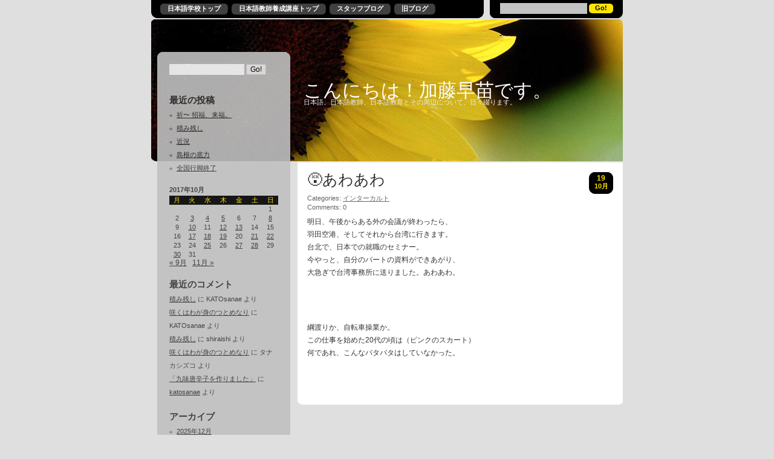

--- FILE ---
content_type: text/html; charset=UTF-8
request_url: https://www.incul.com/blog/kato/2017/10/19/
body_size: 59865
content:
<!DOCTYPE html>
<html lang="ja">
<head profile="http://gmpg.org/xfn/11">
<meta http-equiv="Content-Type" content="text/html; charset=UTF-8" />
<title>19 | 10月 | 2017 | こんにちは！加藤早苗です。</title>
<link rel="pingback" href="https://www.incul.com/blog/kato/xmlrpc.php" />
	<link rel='archives' title='2025年12月' href='https://www.incul.com/blog/kato/2025/12/' />
	<link rel='archives' title='2025年11月' href='https://www.incul.com/blog/kato/2025/11/' />
	<link rel='archives' title='2025年10月' href='https://www.incul.com/blog/kato/2025/10/' />
	<link rel='archives' title='2025年9月' href='https://www.incul.com/blog/kato/2025/09/' />
	<link rel='archives' title='2025年8月' href='https://www.incul.com/blog/kato/2025/08/' />
	<link rel='archives' title='2025年7月' href='https://www.incul.com/blog/kato/2025/07/' />
	<link rel='archives' title='2025年6月' href='https://www.incul.com/blog/kato/2025/06/' />
	<link rel='archives' title='2025年5月' href='https://www.incul.com/blog/kato/2025/05/' />
	<link rel='archives' title='2025年4月' href='https://www.incul.com/blog/kato/2025/04/' />
	<link rel='archives' title='2025年3月' href='https://www.incul.com/blog/kato/2025/03/' />
	<link rel='archives' title='2025年2月' href='https://www.incul.com/blog/kato/2025/02/' />
	<link rel='archives' title='2025年1月' href='https://www.incul.com/blog/kato/2025/01/' />
	<link rel='archives' title='2024年12月' href='https://www.incul.com/blog/kato/2024/12/' />
	<link rel='archives' title='2024年11月' href='https://www.incul.com/blog/kato/2024/11/' />
	<link rel='archives' title='2024年10月' href='https://www.incul.com/blog/kato/2024/10/' />
	<link rel='archives' title='2024年9月' href='https://www.incul.com/blog/kato/2024/09/' />
	<link rel='archives' title='2024年8月' href='https://www.incul.com/blog/kato/2024/08/' />
	<link rel='archives' title='2024年7月' href='https://www.incul.com/blog/kato/2024/07/' />
	<link rel='archives' title='2024年6月' href='https://www.incul.com/blog/kato/2024/06/' />
	<link rel='archives' title='2024年5月' href='https://www.incul.com/blog/kato/2024/05/' />
	<link rel='archives' title='2024年4月' href='https://www.incul.com/blog/kato/2024/04/' />
	<link rel='archives' title='2024年3月' href='https://www.incul.com/blog/kato/2024/03/' />
	<link rel='archives' title='2024年2月' href='https://www.incul.com/blog/kato/2024/02/' />
	<link rel='archives' title='2024年1月' href='https://www.incul.com/blog/kato/2024/01/' />
	<link rel='archives' title='2023年12月' href='https://www.incul.com/blog/kato/2023/12/' />
	<link rel='archives' title='2023年11月' href='https://www.incul.com/blog/kato/2023/11/' />
	<link rel='archives' title='2023年10月' href='https://www.incul.com/blog/kato/2023/10/' />
	<link rel='archives' title='2023年9月' href='https://www.incul.com/blog/kato/2023/09/' />
	<link rel='archives' title='2023年8月' href='https://www.incul.com/blog/kato/2023/08/' />
	<link rel='archives' title='2023年7月' href='https://www.incul.com/blog/kato/2023/07/' />
	<link rel='archives' title='2023年6月' href='https://www.incul.com/blog/kato/2023/06/' />
	<link rel='archives' title='2023年5月' href='https://www.incul.com/blog/kato/2023/05/' />
	<link rel='archives' title='2023年4月' href='https://www.incul.com/blog/kato/2023/04/' />
	<link rel='archives' title='2023年3月' href='https://www.incul.com/blog/kato/2023/03/' />
	<link rel='archives' title='2023年2月' href='https://www.incul.com/blog/kato/2023/02/' />
	<link rel='archives' title='2023年1月' href='https://www.incul.com/blog/kato/2023/01/' />
	<link rel='archives' title='2022年12月' href='https://www.incul.com/blog/kato/2022/12/' />
	<link rel='archives' title='2022年11月' href='https://www.incul.com/blog/kato/2022/11/' />
	<link rel='archives' title='2022年10月' href='https://www.incul.com/blog/kato/2022/10/' />
	<link rel='archives' title='2022年9月' href='https://www.incul.com/blog/kato/2022/09/' />
	<link rel='archives' title='2022年8月' href='https://www.incul.com/blog/kato/2022/08/' />
	<link rel='archives' title='2022年7月' href='https://www.incul.com/blog/kato/2022/07/' />
	<link rel='archives' title='2022年6月' href='https://www.incul.com/blog/kato/2022/06/' />
	<link rel='archives' title='2022年5月' href='https://www.incul.com/blog/kato/2022/05/' />
	<link rel='archives' title='2022年4月' href='https://www.incul.com/blog/kato/2022/04/' />
	<link rel='archives' title='2022年3月' href='https://www.incul.com/blog/kato/2022/03/' />
	<link rel='archives' title='2022年2月' href='https://www.incul.com/blog/kato/2022/02/' />
	<link rel='archives' title='2022年1月' href='https://www.incul.com/blog/kato/2022/01/' />
	<link rel='archives' title='2021年12月' href='https://www.incul.com/blog/kato/2021/12/' />
	<link rel='archives' title='2021年11月' href='https://www.incul.com/blog/kato/2021/11/' />
	<link rel='archives' title='2021年10月' href='https://www.incul.com/blog/kato/2021/10/' />
	<link rel='archives' title='2021年9月' href='https://www.incul.com/blog/kato/2021/09/' />
	<link rel='archives' title='2021年8月' href='https://www.incul.com/blog/kato/2021/08/' />
	<link rel='archives' title='2021年7月' href='https://www.incul.com/blog/kato/2021/07/' />
	<link rel='archives' title='2021年6月' href='https://www.incul.com/blog/kato/2021/06/' />
	<link rel='archives' title='2021年5月' href='https://www.incul.com/blog/kato/2021/05/' />
	<link rel='archives' title='2021年4月' href='https://www.incul.com/blog/kato/2021/04/' />
	<link rel='archives' title='2021年3月' href='https://www.incul.com/blog/kato/2021/03/' />
	<link rel='archives' title='2021年2月' href='https://www.incul.com/blog/kato/2021/02/' />
	<link rel='archives' title='2021年1月' href='https://www.incul.com/blog/kato/2021/01/' />
	<link rel='archives' title='2020年12月' href='https://www.incul.com/blog/kato/2020/12/' />
	<link rel='archives' title='2020年11月' href='https://www.incul.com/blog/kato/2020/11/' />
	<link rel='archives' title='2020年10月' href='https://www.incul.com/blog/kato/2020/10/' />
	<link rel='archives' title='2020年9月' href='https://www.incul.com/blog/kato/2020/09/' />
	<link rel='archives' title='2020年8月' href='https://www.incul.com/blog/kato/2020/08/' />
	<link rel='archives' title='2020年7月' href='https://www.incul.com/blog/kato/2020/07/' />
	<link rel='archives' title='2020年6月' href='https://www.incul.com/blog/kato/2020/06/' />
	<link rel='archives' title='2020年5月' href='https://www.incul.com/blog/kato/2020/05/' />
	<link rel='archives' title='2020年4月' href='https://www.incul.com/blog/kato/2020/04/' />
	<link rel='archives' title='2020年3月' href='https://www.incul.com/blog/kato/2020/03/' />
	<link rel='archives' title='2020年2月' href='https://www.incul.com/blog/kato/2020/02/' />
	<link rel='archives' title='2020年1月' href='https://www.incul.com/blog/kato/2020/01/' />
	<link rel='archives' title='2019年12月' href='https://www.incul.com/blog/kato/2019/12/' />
	<link rel='archives' title='2019年11月' href='https://www.incul.com/blog/kato/2019/11/' />
	<link rel='archives' title='2019年10月' href='https://www.incul.com/blog/kato/2019/10/' />
	<link rel='archives' title='2019年9月' href='https://www.incul.com/blog/kato/2019/09/' />
	<link rel='archives' title='2019年8月' href='https://www.incul.com/blog/kato/2019/08/' />
	<link rel='archives' title='2019年7月' href='https://www.incul.com/blog/kato/2019/07/' />
	<link rel='archives' title='2019年6月' href='https://www.incul.com/blog/kato/2019/06/' />
	<link rel='archives' title='2019年5月' href='https://www.incul.com/blog/kato/2019/05/' />
	<link rel='archives' title='2019年4月' href='https://www.incul.com/blog/kato/2019/04/' />
	<link rel='archives' title='2019年3月' href='https://www.incul.com/blog/kato/2019/03/' />
	<link rel='archives' title='2019年2月' href='https://www.incul.com/blog/kato/2019/02/' />
	<link rel='archives' title='2019年1月' href='https://www.incul.com/blog/kato/2019/01/' />
	<link rel='archives' title='2018年12月' href='https://www.incul.com/blog/kato/2018/12/' />
	<link rel='archives' title='2018年11月' href='https://www.incul.com/blog/kato/2018/11/' />
	<link rel='archives' title='2018年10月' href='https://www.incul.com/blog/kato/2018/10/' />
	<link rel='archives' title='2018年9月' href='https://www.incul.com/blog/kato/2018/09/' />
	<link rel='archives' title='2018年8月' href='https://www.incul.com/blog/kato/2018/08/' />
	<link rel='archives' title='2018年7月' href='https://www.incul.com/blog/kato/2018/07/' />
	<link rel='archives' title='2018年6月' href='https://www.incul.com/blog/kato/2018/06/' />
	<link rel='archives' title='2018年5月' href='https://www.incul.com/blog/kato/2018/05/' />
	<link rel='archives' title='2018年4月' href='https://www.incul.com/blog/kato/2018/04/' />
	<link rel='archives' title='2018年3月' href='https://www.incul.com/blog/kato/2018/03/' />
	<link rel='archives' title='2018年2月' href='https://www.incul.com/blog/kato/2018/02/' />
	<link rel='archives' title='2018年1月' href='https://www.incul.com/blog/kato/2018/01/' />
	<link rel='archives' title='2017年12月' href='https://www.incul.com/blog/kato/2017/12/' />
	<link rel='archives' title='2017年11月' href='https://www.incul.com/blog/kato/2017/11/' />
	<link rel='archives' title='2017年10月' href='https://www.incul.com/blog/kato/2017/10/' />
	<link rel='archives' title='2017年9月' href='https://www.incul.com/blog/kato/2017/09/' />
	<link rel='archives' title='2017年8月' href='https://www.incul.com/blog/kato/2017/08/' />
	<link rel='archives' title='2017年7月' href='https://www.incul.com/blog/kato/2017/07/' />
	<link rel='archives' title='2017年6月' href='https://www.incul.com/blog/kato/2017/06/' />
	<link rel='archives' title='2017年5月' href='https://www.incul.com/blog/kato/2017/05/' />
	<link rel='archives' title='2017年4月' href='https://www.incul.com/blog/kato/2017/04/' />
	<link rel='archives' title='2017年3月' href='https://www.incul.com/blog/kato/2017/03/' />
	<link rel='archives' title='2017年2月' href='https://www.incul.com/blog/kato/2017/02/' />
	<link rel='archives' title='2017年1月' href='https://www.incul.com/blog/kato/2017/01/' />
	<link rel='archives' title='2016年12月' href='https://www.incul.com/blog/kato/2016/12/' />
	<link rel='archives' title='2016年11月' href='https://www.incul.com/blog/kato/2016/11/' />
	<link rel='archives' title='2016年10月' href='https://www.incul.com/blog/kato/2016/10/' />
	<link rel='archives' title='2016年9月' href='https://www.incul.com/blog/kato/2016/09/' />
	<link rel='archives' title='2016年8月' href='https://www.incul.com/blog/kato/2016/08/' />
	<link rel='archives' title='2016年7月' href='https://www.incul.com/blog/kato/2016/07/' />
	<link rel='archives' title='2016年6月' href='https://www.incul.com/blog/kato/2016/06/' />
	<link rel='archives' title='2016年5月' href='https://www.incul.com/blog/kato/2016/05/' />
	<link rel='archives' title='2016年4月' href='https://www.incul.com/blog/kato/2016/04/' />
	<link rel='archives' title='2016年3月' href='https://www.incul.com/blog/kato/2016/03/' />
	<link rel='archives' title='2016年2月' href='https://www.incul.com/blog/kato/2016/02/' />
	<link rel='archives' title='2016年1月' href='https://www.incul.com/blog/kato/2016/01/' />
	<link rel='archives' title='2015年12月' href='https://www.incul.com/blog/kato/2015/12/' />
	<link rel='archives' title='2015年11月' href='https://www.incul.com/blog/kato/2015/11/' />
	<link rel='archives' title='2015年10月' href='https://www.incul.com/blog/kato/2015/10/' />
	<link rel='archives' title='2015年9月' href='https://www.incul.com/blog/kato/2015/09/' />
	<link rel='archives' title='2015年8月' href='https://www.incul.com/blog/kato/2015/08/' />
	<link rel='archives' title='2015年7月' href='https://www.incul.com/blog/kato/2015/07/' />
	<link rel='archives' title='2015年6月' href='https://www.incul.com/blog/kato/2015/06/' />
	<link rel='archives' title='2015年5月' href='https://www.incul.com/blog/kato/2015/05/' />
	<link rel='archives' title='2015年4月' href='https://www.incul.com/blog/kato/2015/04/' />
	<link rel='archives' title='2015年3月' href='https://www.incul.com/blog/kato/2015/03/' />
	<link rel='archives' title='2015年2月' href='https://www.incul.com/blog/kato/2015/02/' />
	<link rel='archives' title='2015年1月' href='https://www.incul.com/blog/kato/2015/01/' />
	<link rel='archives' title='2014年12月' href='https://www.incul.com/blog/kato/2014/12/' />
	<link rel='archives' title='2014年11月' href='https://www.incul.com/blog/kato/2014/11/' />
	<link rel='archives' title='2014年10月' href='https://www.incul.com/blog/kato/2014/10/' />
	<link rel='archives' title='2014年9月' href='https://www.incul.com/blog/kato/2014/09/' />
	<link rel='archives' title='2014年8月' href='https://www.incul.com/blog/kato/2014/08/' />
	<link rel='archives' title='2014年7月' href='https://www.incul.com/blog/kato/2014/07/' />
	<link rel='archives' title='2014年6月' href='https://www.incul.com/blog/kato/2014/06/' />
	<link rel='archives' title='2014年5月' href='https://www.incul.com/blog/kato/2014/05/' />
	<link rel='archives' title='2014年4月' href='https://www.incul.com/blog/kato/2014/04/' />
	<link rel='archives' title='2014年3月' href='https://www.incul.com/blog/kato/2014/03/' />
	<link rel='archives' title='2014年2月' href='https://www.incul.com/blog/kato/2014/02/' />
	<link rel='archives' title='2014年1月' href='https://www.incul.com/blog/kato/2014/01/' />
	<link rel='archives' title='2013年12月' href='https://www.incul.com/blog/kato/2013/12/' />
	<link rel='archives' title='2012年12月' href='https://www.incul.com/blog/kato/2012/12/' />
	<link rel='archives' title='2011年12月' href='https://www.incul.com/blog/kato/2011/12/' />
	<link rel='archives' title='2010年12月' href='https://www.incul.com/blog/kato/2010/12/' />
	<link rel='archives' title='2009年12月' href='https://www.incul.com/blog/kato/2009/12/' />
	<link rel='archives' title='2008年12月' href='https://www.incul.com/blog/kato/2008/12/' />
	<link rel='archives' title='2007年12月' href='https://www.incul.com/blog/kato/2007/12/' />
	<link rel='archives' title='2006年12月' href='https://www.incul.com/blog/kato/2006/12/' />
	<link rel='archives' title='2005年12月' href='https://www.incul.com/blog/kato/2005/12/' />
	<link rel='archives' title='2004年12月' href='https://www.incul.com/blog/kato/2004/12/' />
	<link rel='archives' title='2003年12月' href='https://www.incul.com/blog/kato/2003/12/' />
<meta name='robots' content='max-image-preview:large' />
	<style>img:is([sizes="auto" i], [sizes^="auto," i]) { contain-intrinsic-size: 3000px 1500px }</style>
	<link rel="alternate" type="application/rss+xml" title="こんにちは！加藤早苗です。 &raquo; フィード" href="https://www.incul.com/blog/kato/feed/" />
<link rel="alternate" type="application/rss+xml" title="こんにちは！加藤早苗です。 &raquo; コメントフィード" href="https://www.incul.com/blog/kato/comments/feed/" />
<script type="text/javascript">
/* <![CDATA[ */
window._wpemojiSettings = {"baseUrl":"https:\/\/s.w.org\/images\/core\/emoji\/15.0.3\/72x72\/","ext":".png","svgUrl":"https:\/\/s.w.org\/images\/core\/emoji\/15.0.3\/svg\/","svgExt":".svg","source":{"concatemoji":"https:\/\/www.incul.com\/blog\/kato\/wp-includes\/js\/wp-emoji-release.min.js?ver=6.7.4"}};
/*! This file is auto-generated */
!function(i,n){var o,s,e;function c(e){try{var t={supportTests:e,timestamp:(new Date).valueOf()};sessionStorage.setItem(o,JSON.stringify(t))}catch(e){}}function p(e,t,n){e.clearRect(0,0,e.canvas.width,e.canvas.height),e.fillText(t,0,0);var t=new Uint32Array(e.getImageData(0,0,e.canvas.width,e.canvas.height).data),r=(e.clearRect(0,0,e.canvas.width,e.canvas.height),e.fillText(n,0,0),new Uint32Array(e.getImageData(0,0,e.canvas.width,e.canvas.height).data));return t.every(function(e,t){return e===r[t]})}function u(e,t,n){switch(t){case"flag":return n(e,"\ud83c\udff3\ufe0f\u200d\u26a7\ufe0f","\ud83c\udff3\ufe0f\u200b\u26a7\ufe0f")?!1:!n(e,"\ud83c\uddfa\ud83c\uddf3","\ud83c\uddfa\u200b\ud83c\uddf3")&&!n(e,"\ud83c\udff4\udb40\udc67\udb40\udc62\udb40\udc65\udb40\udc6e\udb40\udc67\udb40\udc7f","\ud83c\udff4\u200b\udb40\udc67\u200b\udb40\udc62\u200b\udb40\udc65\u200b\udb40\udc6e\u200b\udb40\udc67\u200b\udb40\udc7f");case"emoji":return!n(e,"\ud83d\udc26\u200d\u2b1b","\ud83d\udc26\u200b\u2b1b")}return!1}function f(e,t,n){var r="undefined"!=typeof WorkerGlobalScope&&self instanceof WorkerGlobalScope?new OffscreenCanvas(300,150):i.createElement("canvas"),a=r.getContext("2d",{willReadFrequently:!0}),o=(a.textBaseline="top",a.font="600 32px Arial",{});return e.forEach(function(e){o[e]=t(a,e,n)}),o}function t(e){var t=i.createElement("script");t.src=e,t.defer=!0,i.head.appendChild(t)}"undefined"!=typeof Promise&&(o="wpEmojiSettingsSupports",s=["flag","emoji"],n.supports={everything:!0,everythingExceptFlag:!0},e=new Promise(function(e){i.addEventListener("DOMContentLoaded",e,{once:!0})}),new Promise(function(t){var n=function(){try{var e=JSON.parse(sessionStorage.getItem(o));if("object"==typeof e&&"number"==typeof e.timestamp&&(new Date).valueOf()<e.timestamp+604800&&"object"==typeof e.supportTests)return e.supportTests}catch(e){}return null}();if(!n){if("undefined"!=typeof Worker&&"undefined"!=typeof OffscreenCanvas&&"undefined"!=typeof URL&&URL.createObjectURL&&"undefined"!=typeof Blob)try{var e="postMessage("+f.toString()+"("+[JSON.stringify(s),u.toString(),p.toString()].join(",")+"));",r=new Blob([e],{type:"text/javascript"}),a=new Worker(URL.createObjectURL(r),{name:"wpTestEmojiSupports"});return void(a.onmessage=function(e){c(n=e.data),a.terminate(),t(n)})}catch(e){}c(n=f(s,u,p))}t(n)}).then(function(e){for(var t in e)n.supports[t]=e[t],n.supports.everything=n.supports.everything&&n.supports[t],"flag"!==t&&(n.supports.everythingExceptFlag=n.supports.everythingExceptFlag&&n.supports[t]);n.supports.everythingExceptFlag=n.supports.everythingExceptFlag&&!n.supports.flag,n.DOMReady=!1,n.readyCallback=function(){n.DOMReady=!0}}).then(function(){return e}).then(function(){var e;n.supports.everything||(n.readyCallback(),(e=n.source||{}).concatemoji?t(e.concatemoji):e.wpemoji&&e.twemoji&&(t(e.twemoji),t(e.wpemoji)))}))}((window,document),window._wpemojiSettings);
/* ]]> */
</script>
<style id='wp-emoji-styles-inline-css' type='text/css'>

	img.wp-smiley, img.emoji {
		display: inline !important;
		border: none !important;
		box-shadow: none !important;
		height: 1em !important;
		width: 1em !important;
		margin: 0 0.07em !important;
		vertical-align: -0.1em !important;
		background: none !important;
		padding: 0 !important;
	}
</style>
<link rel='stylesheet' id='wp-block-library-css' href='https://www.incul.com/blog/kato/wp-includes/css/dist/block-library/style.min.css?ver=6.7.4' type='text/css' media='all' />
<style id='classic-theme-styles-inline-css' type='text/css'>
/*! This file is auto-generated */
.wp-block-button__link{color:#fff;background-color:#32373c;border-radius:9999px;box-shadow:none;text-decoration:none;padding:calc(.667em + 2px) calc(1.333em + 2px);font-size:1.125em}.wp-block-file__button{background:#32373c;color:#fff;text-decoration:none}
</style>
<style id='global-styles-inline-css' type='text/css'>
:root{--wp--preset--aspect-ratio--square: 1;--wp--preset--aspect-ratio--4-3: 4/3;--wp--preset--aspect-ratio--3-4: 3/4;--wp--preset--aspect-ratio--3-2: 3/2;--wp--preset--aspect-ratio--2-3: 2/3;--wp--preset--aspect-ratio--16-9: 16/9;--wp--preset--aspect-ratio--9-16: 9/16;--wp--preset--color--black: #000000;--wp--preset--color--cyan-bluish-gray: #abb8c3;--wp--preset--color--white: #ffffff;--wp--preset--color--pale-pink: #f78da7;--wp--preset--color--vivid-red: #cf2e2e;--wp--preset--color--luminous-vivid-orange: #ff6900;--wp--preset--color--luminous-vivid-amber: #fcb900;--wp--preset--color--light-green-cyan: #7bdcb5;--wp--preset--color--vivid-green-cyan: #00d084;--wp--preset--color--pale-cyan-blue: #8ed1fc;--wp--preset--color--vivid-cyan-blue: #0693e3;--wp--preset--color--vivid-purple: #9b51e0;--wp--preset--gradient--vivid-cyan-blue-to-vivid-purple: linear-gradient(135deg,rgba(6,147,227,1) 0%,rgb(155,81,224) 100%);--wp--preset--gradient--light-green-cyan-to-vivid-green-cyan: linear-gradient(135deg,rgb(122,220,180) 0%,rgb(0,208,130) 100%);--wp--preset--gradient--luminous-vivid-amber-to-luminous-vivid-orange: linear-gradient(135deg,rgba(252,185,0,1) 0%,rgba(255,105,0,1) 100%);--wp--preset--gradient--luminous-vivid-orange-to-vivid-red: linear-gradient(135deg,rgba(255,105,0,1) 0%,rgb(207,46,46) 100%);--wp--preset--gradient--very-light-gray-to-cyan-bluish-gray: linear-gradient(135deg,rgb(238,238,238) 0%,rgb(169,184,195) 100%);--wp--preset--gradient--cool-to-warm-spectrum: linear-gradient(135deg,rgb(74,234,220) 0%,rgb(151,120,209) 20%,rgb(207,42,186) 40%,rgb(238,44,130) 60%,rgb(251,105,98) 80%,rgb(254,248,76) 100%);--wp--preset--gradient--blush-light-purple: linear-gradient(135deg,rgb(255,206,236) 0%,rgb(152,150,240) 100%);--wp--preset--gradient--blush-bordeaux: linear-gradient(135deg,rgb(254,205,165) 0%,rgb(254,45,45) 50%,rgb(107,0,62) 100%);--wp--preset--gradient--luminous-dusk: linear-gradient(135deg,rgb(255,203,112) 0%,rgb(199,81,192) 50%,rgb(65,88,208) 100%);--wp--preset--gradient--pale-ocean: linear-gradient(135deg,rgb(255,245,203) 0%,rgb(182,227,212) 50%,rgb(51,167,181) 100%);--wp--preset--gradient--electric-grass: linear-gradient(135deg,rgb(202,248,128) 0%,rgb(113,206,126) 100%);--wp--preset--gradient--midnight: linear-gradient(135deg,rgb(2,3,129) 0%,rgb(40,116,252) 100%);--wp--preset--font-size--small: 13px;--wp--preset--font-size--medium: 20px;--wp--preset--font-size--large: 36px;--wp--preset--font-size--x-large: 42px;--wp--preset--spacing--20: 0.44rem;--wp--preset--spacing--30: 0.67rem;--wp--preset--spacing--40: 1rem;--wp--preset--spacing--50: 1.5rem;--wp--preset--spacing--60: 2.25rem;--wp--preset--spacing--70: 3.38rem;--wp--preset--spacing--80: 5.06rem;--wp--preset--shadow--natural: 6px 6px 9px rgba(0, 0, 0, 0.2);--wp--preset--shadow--deep: 12px 12px 50px rgba(0, 0, 0, 0.4);--wp--preset--shadow--sharp: 6px 6px 0px rgba(0, 0, 0, 0.2);--wp--preset--shadow--outlined: 6px 6px 0px -3px rgba(255, 255, 255, 1), 6px 6px rgba(0, 0, 0, 1);--wp--preset--shadow--crisp: 6px 6px 0px rgba(0, 0, 0, 1);}:where(.is-layout-flex){gap: 0.5em;}:where(.is-layout-grid){gap: 0.5em;}body .is-layout-flex{display: flex;}.is-layout-flex{flex-wrap: wrap;align-items: center;}.is-layout-flex > :is(*, div){margin: 0;}body .is-layout-grid{display: grid;}.is-layout-grid > :is(*, div){margin: 0;}:where(.wp-block-columns.is-layout-flex){gap: 2em;}:where(.wp-block-columns.is-layout-grid){gap: 2em;}:where(.wp-block-post-template.is-layout-flex){gap: 1.25em;}:where(.wp-block-post-template.is-layout-grid){gap: 1.25em;}.has-black-color{color: var(--wp--preset--color--black) !important;}.has-cyan-bluish-gray-color{color: var(--wp--preset--color--cyan-bluish-gray) !important;}.has-white-color{color: var(--wp--preset--color--white) !important;}.has-pale-pink-color{color: var(--wp--preset--color--pale-pink) !important;}.has-vivid-red-color{color: var(--wp--preset--color--vivid-red) !important;}.has-luminous-vivid-orange-color{color: var(--wp--preset--color--luminous-vivid-orange) !important;}.has-luminous-vivid-amber-color{color: var(--wp--preset--color--luminous-vivid-amber) !important;}.has-light-green-cyan-color{color: var(--wp--preset--color--light-green-cyan) !important;}.has-vivid-green-cyan-color{color: var(--wp--preset--color--vivid-green-cyan) !important;}.has-pale-cyan-blue-color{color: var(--wp--preset--color--pale-cyan-blue) !important;}.has-vivid-cyan-blue-color{color: var(--wp--preset--color--vivid-cyan-blue) !important;}.has-vivid-purple-color{color: var(--wp--preset--color--vivid-purple) !important;}.has-black-background-color{background-color: var(--wp--preset--color--black) !important;}.has-cyan-bluish-gray-background-color{background-color: var(--wp--preset--color--cyan-bluish-gray) !important;}.has-white-background-color{background-color: var(--wp--preset--color--white) !important;}.has-pale-pink-background-color{background-color: var(--wp--preset--color--pale-pink) !important;}.has-vivid-red-background-color{background-color: var(--wp--preset--color--vivid-red) !important;}.has-luminous-vivid-orange-background-color{background-color: var(--wp--preset--color--luminous-vivid-orange) !important;}.has-luminous-vivid-amber-background-color{background-color: var(--wp--preset--color--luminous-vivid-amber) !important;}.has-light-green-cyan-background-color{background-color: var(--wp--preset--color--light-green-cyan) !important;}.has-vivid-green-cyan-background-color{background-color: var(--wp--preset--color--vivid-green-cyan) !important;}.has-pale-cyan-blue-background-color{background-color: var(--wp--preset--color--pale-cyan-blue) !important;}.has-vivid-cyan-blue-background-color{background-color: var(--wp--preset--color--vivid-cyan-blue) !important;}.has-vivid-purple-background-color{background-color: var(--wp--preset--color--vivid-purple) !important;}.has-black-border-color{border-color: var(--wp--preset--color--black) !important;}.has-cyan-bluish-gray-border-color{border-color: var(--wp--preset--color--cyan-bluish-gray) !important;}.has-white-border-color{border-color: var(--wp--preset--color--white) !important;}.has-pale-pink-border-color{border-color: var(--wp--preset--color--pale-pink) !important;}.has-vivid-red-border-color{border-color: var(--wp--preset--color--vivid-red) !important;}.has-luminous-vivid-orange-border-color{border-color: var(--wp--preset--color--luminous-vivid-orange) !important;}.has-luminous-vivid-amber-border-color{border-color: var(--wp--preset--color--luminous-vivid-amber) !important;}.has-light-green-cyan-border-color{border-color: var(--wp--preset--color--light-green-cyan) !important;}.has-vivid-green-cyan-border-color{border-color: var(--wp--preset--color--vivid-green-cyan) !important;}.has-pale-cyan-blue-border-color{border-color: var(--wp--preset--color--pale-cyan-blue) !important;}.has-vivid-cyan-blue-border-color{border-color: var(--wp--preset--color--vivid-cyan-blue) !important;}.has-vivid-purple-border-color{border-color: var(--wp--preset--color--vivid-purple) !important;}.has-vivid-cyan-blue-to-vivid-purple-gradient-background{background: var(--wp--preset--gradient--vivid-cyan-blue-to-vivid-purple) !important;}.has-light-green-cyan-to-vivid-green-cyan-gradient-background{background: var(--wp--preset--gradient--light-green-cyan-to-vivid-green-cyan) !important;}.has-luminous-vivid-amber-to-luminous-vivid-orange-gradient-background{background: var(--wp--preset--gradient--luminous-vivid-amber-to-luminous-vivid-orange) !important;}.has-luminous-vivid-orange-to-vivid-red-gradient-background{background: var(--wp--preset--gradient--luminous-vivid-orange-to-vivid-red) !important;}.has-very-light-gray-to-cyan-bluish-gray-gradient-background{background: var(--wp--preset--gradient--very-light-gray-to-cyan-bluish-gray) !important;}.has-cool-to-warm-spectrum-gradient-background{background: var(--wp--preset--gradient--cool-to-warm-spectrum) !important;}.has-blush-light-purple-gradient-background{background: var(--wp--preset--gradient--blush-light-purple) !important;}.has-blush-bordeaux-gradient-background{background: var(--wp--preset--gradient--blush-bordeaux) !important;}.has-luminous-dusk-gradient-background{background: var(--wp--preset--gradient--luminous-dusk) !important;}.has-pale-ocean-gradient-background{background: var(--wp--preset--gradient--pale-ocean) !important;}.has-electric-grass-gradient-background{background: var(--wp--preset--gradient--electric-grass) !important;}.has-midnight-gradient-background{background: var(--wp--preset--gradient--midnight) !important;}.has-small-font-size{font-size: var(--wp--preset--font-size--small) !important;}.has-medium-font-size{font-size: var(--wp--preset--font-size--medium) !important;}.has-large-font-size{font-size: var(--wp--preset--font-size--large) !important;}.has-x-large-font-size{font-size: var(--wp--preset--font-size--x-large) !important;}
:where(.wp-block-post-template.is-layout-flex){gap: 1.25em;}:where(.wp-block-post-template.is-layout-grid){gap: 1.25em;}
:where(.wp-block-columns.is-layout-flex){gap: 2em;}:where(.wp-block-columns.is-layout-grid){gap: 2em;}
:root :where(.wp-block-pullquote){font-size: 1.5em;line-height: 1.6;}
</style>
<!--[if lte IE 8]>
<link rel='stylesheet' id='floristica-ie-css' href='https://www.incul.com/blog/kato/wp-content/themes/floristica/ie.css?ver=6.7.4' type='text/css' media='all' />
<![endif]-->
<link rel='stylesheet' id='floristica-style-css' href='https://www.incul.com/blog/kato/wp-content/themes/floristica/style.css?ver=6.7.4' type='text/css' media='all' />
<style id='akismet-widget-style-inline-css' type='text/css'>

			.a-stats {
				--akismet-color-mid-green: #357b49;
				--akismet-color-white: #fff;
				--akismet-color-light-grey: #f6f7f7;

				max-width: 350px;
				width: auto;
			}

			.a-stats * {
				all: unset;
				box-sizing: border-box;
			}

			.a-stats strong {
				font-weight: 600;
			}

			.a-stats a.a-stats__link,
			.a-stats a.a-stats__link:visited,
			.a-stats a.a-stats__link:active {
				background: var(--akismet-color-mid-green);
				border: none;
				box-shadow: none;
				border-radius: 8px;
				color: var(--akismet-color-white);
				cursor: pointer;
				display: block;
				font-family: -apple-system, BlinkMacSystemFont, 'Segoe UI', 'Roboto', 'Oxygen-Sans', 'Ubuntu', 'Cantarell', 'Helvetica Neue', sans-serif;
				font-weight: 500;
				padding: 12px;
				text-align: center;
				text-decoration: none;
				transition: all 0.2s ease;
			}

			/* Extra specificity to deal with TwentyTwentyOne focus style */
			.widget .a-stats a.a-stats__link:focus {
				background: var(--akismet-color-mid-green);
				color: var(--akismet-color-white);
				text-decoration: none;
			}

			.a-stats a.a-stats__link:hover {
				filter: brightness(110%);
				box-shadow: 0 4px 12px rgba(0, 0, 0, 0.06), 0 0 2px rgba(0, 0, 0, 0.16);
			}

			.a-stats .count {
				color: var(--akismet-color-white);
				display: block;
				font-size: 1.5em;
				line-height: 1.4;
				padding: 0 13px;
				white-space: nowrap;
			}
		
</style>
<link rel="https://api.w.org/" href="https://www.incul.com/blog/kato/wp-json/" /><link rel="EditURI" type="application/rsd+xml" title="RSD" href="https://www.incul.com/blog/kato/xmlrpc.php?rsd" />
<meta name="generator" content="WordPress 6.7.4" />
<style data-context="foundation-flickity-css">/*! Flickity v2.0.2
http://flickity.metafizzy.co
---------------------------------------------- */.flickity-enabled{position:relative}.flickity-enabled:focus{outline:0}.flickity-viewport{overflow:hidden;position:relative;height:100%}.flickity-slider{position:absolute;width:100%;height:100%}.flickity-enabled.is-draggable{-webkit-tap-highlight-color:transparent;tap-highlight-color:transparent;-webkit-user-select:none;-moz-user-select:none;-ms-user-select:none;user-select:none}.flickity-enabled.is-draggable .flickity-viewport{cursor:move;cursor:-webkit-grab;cursor:grab}.flickity-enabled.is-draggable .flickity-viewport.is-pointer-down{cursor:-webkit-grabbing;cursor:grabbing}.flickity-prev-next-button{position:absolute;top:50%;width:44px;height:44px;border:none;border-radius:50%;background:#fff;background:hsla(0,0%,100%,.75);cursor:pointer;-webkit-transform:translateY(-50%);transform:translateY(-50%)}.flickity-prev-next-button:hover{background:#fff}.flickity-prev-next-button:focus{outline:0;box-shadow:0 0 0 5px #09f}.flickity-prev-next-button:active{opacity:.6}.flickity-prev-next-button.previous{left:10px}.flickity-prev-next-button.next{right:10px}.flickity-rtl .flickity-prev-next-button.previous{left:auto;right:10px}.flickity-rtl .flickity-prev-next-button.next{right:auto;left:10px}.flickity-prev-next-button:disabled{opacity:.3;cursor:auto}.flickity-prev-next-button svg{position:absolute;left:20%;top:20%;width:60%;height:60%}.flickity-prev-next-button .arrow{fill:#333}.flickity-page-dots{position:absolute;width:100%;bottom:-25px;padding:0;margin:0;list-style:none;text-align:center;line-height:1}.flickity-rtl .flickity-page-dots{direction:rtl}.flickity-page-dots .dot{display:inline-block;width:10px;height:10px;margin:0 8px;background:#333;border-radius:50%;opacity:.25;cursor:pointer}.flickity-page-dots .dot.is-selected{opacity:1}</style><style data-context="foundation-slideout-css">.slideout-menu{position:fixed;left:0;top:0;bottom:0;right:auto;z-index:0;width:256px;overflow-y:auto;-webkit-overflow-scrolling:touch;display:none}.slideout-menu.pushit-right{left:auto;right:0}.slideout-panel{position:relative;z-index:1;will-change:transform}.slideout-open,.slideout-open .slideout-panel,.slideout-open body{overflow:hidden}.slideout-open .slideout-menu{display:block}.pushit{display:none}</style><style type="text/css">.recentcomments a{display:inline !important;padding:0 !important;margin:0 !important;}</style><style type="text/css">
        #root {
            background: url(https://www.incul.com/blog/kato/wp-content/themes/floristica/images/body-back.jpg) 0 32px no-repeat;
        }
    </style><style>.ios7.web-app-mode.has-fixed header{ background-color: rgba(3,122,221,.88);}</style></head>
<body class="archive date">
    <div id="root">
        <div id="nav-search">
            <div id="nav">
                <div class="menu-header"><ul id="menu-%e3%83%aa%e3%83%b3%e3%82%af" class="menu"><li id="menu-item-7" class="menu-item menu-item-type-custom menu-item-object-custom menu-item-7"><a href="http://incul.com/jp/japanese_school">日本語学校トップ</a></li>
<li id="menu-item-8" class="menu-item menu-item-type-custom menu-item-object-custom menu-item-8"><a href="http://incul.com/jp/yosei">日本語教師養成講座トップ</a></li>
<li id="menu-item-6" class="menu-item menu-item-type-custom menu-item-object-custom menu-item-6"><a href="http://incul.com/blog/staff">スタッフブログ</a></li>
<li id="menu-item-12" class="menu-item menu-item-type-custom menu-item-object-custom menu-item-12"><a href="https://ameblo.jp/nihongogakko/">旧ブログ</a></li>
</ul></div>            </div>
            <div id="search">
		<form method="get" id="searchform" action="https://www.incul.com/blog/kato/"><input type="text" class="text" value="" name="s" id="s" />&nbsp;<input type="submit" class="submit" value="Go!" /></form><img src="https://www.incul.com/blog/kato/wp-content/themes/floristica/images/spacer.gif" alt="WP_Floristica" />            </div>
        </div>
        <div id="sidebar">
<span class="header"></span><div class="content">
<div class="transparent"></div>
<div class="text">
    <div class="box"><form method="get" id="searchform" action="https://www.incul.com/blog/kato/"><input type="text" class="text" value="" name="s" id="s" />&nbsp;<input type="submit" class="submit" value="Go!" /></form><img src="https://www.incul.com/blog/kato/wp-content/themes/floristica/images/spacer.gif" alt="WP_Floristica" /></div>
		<div class="box">
		<h3>最近の投稿</h3>
		<ul>
											<li>
					<a href="https://www.incul.com/blog/kato/2025/12/04/36595/">祈〜 招福、来福。</a>
									</li>
											<li>
					<a href="https://www.incul.com/blog/kato/2025/11/27/36582/">積み残し</a>
									</li>
											<li>
					<a href="https://www.incul.com/blog/kato/2025/11/23/36565/">近況</a>
									</li>
											<li>
					<a href="https://www.incul.com/blog/kato/2025/11/15/36543/">島根の底力</a>
									</li>
											<li>
					<a href="https://www.incul.com/blog/kato/2025/11/12/36529/">全国行脚終了</a>
									</li>
					</ul>

		</div><div class="box"><div id="calendar_wrap" class="calendar_wrap"><table id="wp-calendar" class="wp-calendar-table">
	<caption>2017年10月</caption>
	<thead>
	<tr>
		<th scope="col" title="月曜日">月</th>
		<th scope="col" title="火曜日">火</th>
		<th scope="col" title="水曜日">水</th>
		<th scope="col" title="木曜日">木</th>
		<th scope="col" title="金曜日">金</th>
		<th scope="col" title="土曜日">土</th>
		<th scope="col" title="日曜日">日</th>
	</tr>
	</thead>
	<tbody>
	<tr>
		<td colspan="6" class="pad">&nbsp;</td><td>1</td>
	</tr>
	<tr>
		<td>2</td><td><a href="https://www.incul.com/blog/kato/2017/10/03/" aria-label="2017年10月3日 に投稿を公開">3</a></td><td><a href="https://www.incul.com/blog/kato/2017/10/04/" aria-label="2017年10月4日 に投稿を公開">4</a></td><td><a href="https://www.incul.com/blog/kato/2017/10/05/" aria-label="2017年10月5日 に投稿を公開">5</a></td><td>6</td><td>7</td><td><a href="https://www.incul.com/blog/kato/2017/10/08/" aria-label="2017年10月8日 に投稿を公開">8</a></td>
	</tr>
	<tr>
		<td>9</td><td><a href="https://www.incul.com/blog/kato/2017/10/10/" aria-label="2017年10月10日 に投稿を公開">10</a></td><td>11</td><td><a href="https://www.incul.com/blog/kato/2017/10/12/" aria-label="2017年10月12日 に投稿を公開">12</a></td><td><a href="https://www.incul.com/blog/kato/2017/10/13/" aria-label="2017年10月13日 に投稿を公開">13</a></td><td>14</td><td>15</td>
	</tr>
	<tr>
		<td>16</td><td><a href="https://www.incul.com/blog/kato/2017/10/17/" aria-label="2017年10月17日 に投稿を公開">17</a></td><td><a href="https://www.incul.com/blog/kato/2017/10/18/" aria-label="2017年10月18日 に投稿を公開">18</a></td><td><a href="https://www.incul.com/blog/kato/2017/10/19/" aria-label="2017年10月19日 に投稿を公開">19</a></td><td>20</td><td><a href="https://www.incul.com/blog/kato/2017/10/21/" aria-label="2017年10月21日 に投稿を公開">21</a></td><td><a href="https://www.incul.com/blog/kato/2017/10/22/" aria-label="2017年10月22日 に投稿を公開">22</a></td>
	</tr>
	<tr>
		<td>23</td><td>24</td><td><a href="https://www.incul.com/blog/kato/2017/10/25/" aria-label="2017年10月25日 に投稿を公開">25</a></td><td>26</td><td><a href="https://www.incul.com/blog/kato/2017/10/27/" aria-label="2017年10月27日 に投稿を公開">27</a></td><td><a href="https://www.incul.com/blog/kato/2017/10/28/" aria-label="2017年10月28日 に投稿を公開">28</a></td><td>29</td>
	</tr>
	<tr>
		<td><a href="https://www.incul.com/blog/kato/2017/10/30/" aria-label="2017年10月30日 に投稿を公開">30</a></td><td>31</td>
		<td class="pad" colspan="5">&nbsp;</td>
	</tr>
	</tbody>
	</table><nav aria-label="前と次の月" class="wp-calendar-nav">
		<span class="wp-calendar-nav-prev"><a href="https://www.incul.com/blog/kato/2017/09/">&laquo; 9月</a></span>
		<span class="pad">&nbsp;</span>
		<span class="wp-calendar-nav-next"><a href="https://www.incul.com/blog/kato/2017/11/">11月 &raquo;</a></span>
	</nav></div></div><div class="box"><h3>最近のコメント</h3><ul id="recentcomments"><li class="recentcomments"><a href="https://www.incul.com/blog/kato/2025/11/27/36582/#comment-264897">積み残し</a> に <span class="comment-author-link">KATOsanae</span> より</li><li class="recentcomments"><a href="https://www.incul.com/blog/kato/2024/07/13/32811/#comment-264896">咲くはわが身のつとめなり</a> に <span class="comment-author-link">KATOsanae</span> より</li><li class="recentcomments"><a href="https://www.incul.com/blog/kato/2025/11/27/36582/#comment-264895">積み残し</a> に <span class="comment-author-link">shiraishi</span> より</li><li class="recentcomments"><a href="https://www.incul.com/blog/kato/2024/07/13/32811/#comment-264886">咲くはわが身のつとめなり</a> に <span class="comment-author-link">タナカシズコ</span> より</li><li class="recentcomments"><a href="https://www.incul.com/blog/kato/2025/10/25/36420/#comment-264873">「九味唐辛子を作りました」</a> に <span class="comment-author-link"><a href="http://www.incul.com" class="url" rel="ugc">katosanae</a></span> より</li></ul></div><div class="box"><h3>アーカイブ</h3>
			<ul>
					<li><a href='https://www.incul.com/blog/kato/2025/12/'>2025年12月</a></li>
	<li><a href='https://www.incul.com/blog/kato/2025/11/'>2025年11月</a></li>
	<li><a href='https://www.incul.com/blog/kato/2025/10/'>2025年10月</a></li>
	<li><a href='https://www.incul.com/blog/kato/2025/09/'>2025年9月</a></li>
	<li><a href='https://www.incul.com/blog/kato/2025/08/'>2025年8月</a></li>
	<li><a href='https://www.incul.com/blog/kato/2025/07/'>2025年7月</a></li>
	<li><a href='https://www.incul.com/blog/kato/2025/06/'>2025年6月</a></li>
	<li><a href='https://www.incul.com/blog/kato/2025/05/'>2025年5月</a></li>
	<li><a href='https://www.incul.com/blog/kato/2025/04/'>2025年4月</a></li>
	<li><a href='https://www.incul.com/blog/kato/2025/03/'>2025年3月</a></li>
	<li><a href='https://www.incul.com/blog/kato/2025/02/'>2025年2月</a></li>
	<li><a href='https://www.incul.com/blog/kato/2025/01/'>2025年1月</a></li>
	<li><a href='https://www.incul.com/blog/kato/2024/12/'>2024年12月</a></li>
	<li><a href='https://www.incul.com/blog/kato/2024/11/'>2024年11月</a></li>
	<li><a href='https://www.incul.com/blog/kato/2024/10/'>2024年10月</a></li>
	<li><a href='https://www.incul.com/blog/kato/2024/09/'>2024年9月</a></li>
	<li><a href='https://www.incul.com/blog/kato/2024/08/'>2024年8月</a></li>
	<li><a href='https://www.incul.com/blog/kato/2024/07/'>2024年7月</a></li>
	<li><a href='https://www.incul.com/blog/kato/2024/06/'>2024年6月</a></li>
	<li><a href='https://www.incul.com/blog/kato/2024/05/'>2024年5月</a></li>
	<li><a href='https://www.incul.com/blog/kato/2024/04/'>2024年4月</a></li>
	<li><a href='https://www.incul.com/blog/kato/2024/03/'>2024年3月</a></li>
	<li><a href='https://www.incul.com/blog/kato/2024/02/'>2024年2月</a></li>
	<li><a href='https://www.incul.com/blog/kato/2024/01/'>2024年1月</a></li>
	<li><a href='https://www.incul.com/blog/kato/2023/12/'>2023年12月</a></li>
	<li><a href='https://www.incul.com/blog/kato/2023/11/'>2023年11月</a></li>
	<li><a href='https://www.incul.com/blog/kato/2023/10/'>2023年10月</a></li>
	<li><a href='https://www.incul.com/blog/kato/2023/09/'>2023年9月</a></li>
	<li><a href='https://www.incul.com/blog/kato/2023/08/'>2023年8月</a></li>
	<li><a href='https://www.incul.com/blog/kato/2023/07/'>2023年7月</a></li>
	<li><a href='https://www.incul.com/blog/kato/2023/06/'>2023年6月</a></li>
	<li><a href='https://www.incul.com/blog/kato/2023/05/'>2023年5月</a></li>
	<li><a href='https://www.incul.com/blog/kato/2023/04/'>2023年4月</a></li>
	<li><a href='https://www.incul.com/blog/kato/2023/03/'>2023年3月</a></li>
	<li><a href='https://www.incul.com/blog/kato/2023/02/'>2023年2月</a></li>
	<li><a href='https://www.incul.com/blog/kato/2023/01/'>2023年1月</a></li>
	<li><a href='https://www.incul.com/blog/kato/2022/12/'>2022年12月</a></li>
	<li><a href='https://www.incul.com/blog/kato/2022/11/'>2022年11月</a></li>
	<li><a href='https://www.incul.com/blog/kato/2022/10/'>2022年10月</a></li>
	<li><a href='https://www.incul.com/blog/kato/2022/09/'>2022年9月</a></li>
	<li><a href='https://www.incul.com/blog/kato/2022/08/'>2022年8月</a></li>
	<li><a href='https://www.incul.com/blog/kato/2022/07/'>2022年7月</a></li>
	<li><a href='https://www.incul.com/blog/kato/2022/06/'>2022年6月</a></li>
	<li><a href='https://www.incul.com/blog/kato/2022/05/'>2022年5月</a></li>
	<li><a href='https://www.incul.com/blog/kato/2022/04/'>2022年4月</a></li>
	<li><a href='https://www.incul.com/blog/kato/2022/03/'>2022年3月</a></li>
	<li><a href='https://www.incul.com/blog/kato/2022/02/'>2022年2月</a></li>
	<li><a href='https://www.incul.com/blog/kato/2022/01/'>2022年1月</a></li>
	<li><a href='https://www.incul.com/blog/kato/2021/12/'>2021年12月</a></li>
	<li><a href='https://www.incul.com/blog/kato/2021/11/'>2021年11月</a></li>
	<li><a href='https://www.incul.com/blog/kato/2021/10/'>2021年10月</a></li>
	<li><a href='https://www.incul.com/blog/kato/2021/09/'>2021年9月</a></li>
	<li><a href='https://www.incul.com/blog/kato/2021/08/'>2021年8月</a></li>
	<li><a href='https://www.incul.com/blog/kato/2021/07/'>2021年7月</a></li>
	<li><a href='https://www.incul.com/blog/kato/2021/06/'>2021年6月</a></li>
	<li><a href='https://www.incul.com/blog/kato/2021/05/'>2021年5月</a></li>
	<li><a href='https://www.incul.com/blog/kato/2021/04/'>2021年4月</a></li>
	<li><a href='https://www.incul.com/blog/kato/2021/03/'>2021年3月</a></li>
	<li><a href='https://www.incul.com/blog/kato/2021/02/'>2021年2月</a></li>
	<li><a href='https://www.incul.com/blog/kato/2021/01/'>2021年1月</a></li>
	<li><a href='https://www.incul.com/blog/kato/2020/12/'>2020年12月</a></li>
	<li><a href='https://www.incul.com/blog/kato/2020/11/'>2020年11月</a></li>
	<li><a href='https://www.incul.com/blog/kato/2020/10/'>2020年10月</a></li>
	<li><a href='https://www.incul.com/blog/kato/2020/09/'>2020年9月</a></li>
	<li><a href='https://www.incul.com/blog/kato/2020/08/'>2020年8月</a></li>
	<li><a href='https://www.incul.com/blog/kato/2020/07/'>2020年7月</a></li>
	<li><a href='https://www.incul.com/blog/kato/2020/06/'>2020年6月</a></li>
	<li><a href='https://www.incul.com/blog/kato/2020/05/'>2020年5月</a></li>
	<li><a href='https://www.incul.com/blog/kato/2020/04/'>2020年4月</a></li>
	<li><a href='https://www.incul.com/blog/kato/2020/03/'>2020年3月</a></li>
	<li><a href='https://www.incul.com/blog/kato/2020/02/'>2020年2月</a></li>
	<li><a href='https://www.incul.com/blog/kato/2020/01/'>2020年1月</a></li>
	<li><a href='https://www.incul.com/blog/kato/2019/12/'>2019年12月</a></li>
	<li><a href='https://www.incul.com/blog/kato/2019/11/'>2019年11月</a></li>
	<li><a href='https://www.incul.com/blog/kato/2019/10/'>2019年10月</a></li>
	<li><a href='https://www.incul.com/blog/kato/2019/09/'>2019年9月</a></li>
	<li><a href='https://www.incul.com/blog/kato/2019/08/'>2019年8月</a></li>
	<li><a href='https://www.incul.com/blog/kato/2019/07/'>2019年7月</a></li>
	<li><a href='https://www.incul.com/blog/kato/2019/06/'>2019年6月</a></li>
	<li><a href='https://www.incul.com/blog/kato/2019/05/'>2019年5月</a></li>
	<li><a href='https://www.incul.com/blog/kato/2019/04/'>2019年4月</a></li>
	<li><a href='https://www.incul.com/blog/kato/2019/03/'>2019年3月</a></li>
	<li><a href='https://www.incul.com/blog/kato/2019/02/'>2019年2月</a></li>
	<li><a href='https://www.incul.com/blog/kato/2019/01/'>2019年1月</a></li>
	<li><a href='https://www.incul.com/blog/kato/2018/12/'>2018年12月</a></li>
	<li><a href='https://www.incul.com/blog/kato/2018/11/'>2018年11月</a></li>
	<li><a href='https://www.incul.com/blog/kato/2018/10/'>2018年10月</a></li>
	<li><a href='https://www.incul.com/blog/kato/2018/09/'>2018年9月</a></li>
	<li><a href='https://www.incul.com/blog/kato/2018/08/'>2018年8月</a></li>
	<li><a href='https://www.incul.com/blog/kato/2018/07/'>2018年7月</a></li>
	<li><a href='https://www.incul.com/blog/kato/2018/06/'>2018年6月</a></li>
	<li><a href='https://www.incul.com/blog/kato/2018/05/'>2018年5月</a></li>
	<li><a href='https://www.incul.com/blog/kato/2018/04/'>2018年4月</a></li>
	<li><a href='https://www.incul.com/blog/kato/2018/03/'>2018年3月</a></li>
	<li><a href='https://www.incul.com/blog/kato/2018/02/'>2018年2月</a></li>
	<li><a href='https://www.incul.com/blog/kato/2018/01/'>2018年1月</a></li>
	<li><a href='https://www.incul.com/blog/kato/2017/12/'>2017年12月</a></li>
	<li><a href='https://www.incul.com/blog/kato/2017/11/'>2017年11月</a></li>
	<li><a href='https://www.incul.com/blog/kato/2017/10/' aria-current="page">2017年10月</a></li>
	<li><a href='https://www.incul.com/blog/kato/2017/09/'>2017年9月</a></li>
	<li><a href='https://www.incul.com/blog/kato/2017/08/'>2017年8月</a></li>
	<li><a href='https://www.incul.com/blog/kato/2017/07/'>2017年7月</a></li>
	<li><a href='https://www.incul.com/blog/kato/2017/06/'>2017年6月</a></li>
	<li><a href='https://www.incul.com/blog/kato/2017/05/'>2017年5月</a></li>
	<li><a href='https://www.incul.com/blog/kato/2017/04/'>2017年4月</a></li>
	<li><a href='https://www.incul.com/blog/kato/2017/03/'>2017年3月</a></li>
	<li><a href='https://www.incul.com/blog/kato/2017/02/'>2017年2月</a></li>
	<li><a href='https://www.incul.com/blog/kato/2017/01/'>2017年1月</a></li>
	<li><a href='https://www.incul.com/blog/kato/2016/12/'>2016年12月</a></li>
	<li><a href='https://www.incul.com/blog/kato/2016/11/'>2016年11月</a></li>
	<li><a href='https://www.incul.com/blog/kato/2016/10/'>2016年10月</a></li>
	<li><a href='https://www.incul.com/blog/kato/2016/09/'>2016年9月</a></li>
	<li><a href='https://www.incul.com/blog/kato/2016/08/'>2016年8月</a></li>
	<li><a href='https://www.incul.com/blog/kato/2016/07/'>2016年7月</a></li>
	<li><a href='https://www.incul.com/blog/kato/2016/06/'>2016年6月</a></li>
	<li><a href='https://www.incul.com/blog/kato/2016/05/'>2016年5月</a></li>
	<li><a href='https://www.incul.com/blog/kato/2016/04/'>2016年4月</a></li>
	<li><a href='https://www.incul.com/blog/kato/2016/03/'>2016年3月</a></li>
	<li><a href='https://www.incul.com/blog/kato/2016/02/'>2016年2月</a></li>
	<li><a href='https://www.incul.com/blog/kato/2016/01/'>2016年1月</a></li>
	<li><a href='https://www.incul.com/blog/kato/2015/12/'>2015年12月</a></li>
	<li><a href='https://www.incul.com/blog/kato/2015/11/'>2015年11月</a></li>
	<li><a href='https://www.incul.com/blog/kato/2015/10/'>2015年10月</a></li>
	<li><a href='https://www.incul.com/blog/kato/2015/09/'>2015年9月</a></li>
	<li><a href='https://www.incul.com/blog/kato/2015/08/'>2015年8月</a></li>
	<li><a href='https://www.incul.com/blog/kato/2015/07/'>2015年7月</a></li>
	<li><a href='https://www.incul.com/blog/kato/2015/06/'>2015年6月</a></li>
	<li><a href='https://www.incul.com/blog/kato/2015/05/'>2015年5月</a></li>
	<li><a href='https://www.incul.com/blog/kato/2015/04/'>2015年4月</a></li>
	<li><a href='https://www.incul.com/blog/kato/2015/03/'>2015年3月</a></li>
	<li><a href='https://www.incul.com/blog/kato/2015/02/'>2015年2月</a></li>
	<li><a href='https://www.incul.com/blog/kato/2015/01/'>2015年1月</a></li>
	<li><a href='https://www.incul.com/blog/kato/2014/12/'>2014年12月</a></li>
	<li><a href='https://www.incul.com/blog/kato/2014/11/'>2014年11月</a></li>
	<li><a href='https://www.incul.com/blog/kato/2014/10/'>2014年10月</a></li>
	<li><a href='https://www.incul.com/blog/kato/2014/09/'>2014年9月</a></li>
	<li><a href='https://www.incul.com/blog/kato/2014/08/'>2014年8月</a></li>
	<li><a href='https://www.incul.com/blog/kato/2014/07/'>2014年7月</a></li>
	<li><a href='https://www.incul.com/blog/kato/2014/06/'>2014年6月</a></li>
	<li><a href='https://www.incul.com/blog/kato/2014/05/'>2014年5月</a></li>
	<li><a href='https://www.incul.com/blog/kato/2014/04/'>2014年4月</a></li>
	<li><a href='https://www.incul.com/blog/kato/2014/03/'>2014年3月</a></li>
	<li><a href='https://www.incul.com/blog/kato/2014/02/'>2014年2月</a></li>
	<li><a href='https://www.incul.com/blog/kato/2014/01/'>2014年1月</a></li>
	<li><a href='https://www.incul.com/blog/kato/2013/12/'>2013年12月</a></li>
	<li><a href='https://www.incul.com/blog/kato/2012/12/'>2012年12月</a></li>
	<li><a href='https://www.incul.com/blog/kato/2011/12/'>2011年12月</a></li>
	<li><a href='https://www.incul.com/blog/kato/2010/12/'>2010年12月</a></li>
	<li><a href='https://www.incul.com/blog/kato/2009/12/'>2009年12月</a></li>
	<li><a href='https://www.incul.com/blog/kato/2008/12/'>2008年12月</a></li>
	<li><a href='https://www.incul.com/blog/kato/2007/12/'>2007年12月</a></li>
	<li><a href='https://www.incul.com/blog/kato/2006/12/'>2006年12月</a></li>
	<li><a href='https://www.incul.com/blog/kato/2005/12/'>2005年12月</a></li>
	<li><a href='https://www.incul.com/blog/kato/2004/12/'>2004年12月</a></li>
	<li><a href='https://www.incul.com/blog/kato/2003/12/'>2003年12月</a></li>
			</ul>

			</div><div class="box"><h3>カテゴリー</h3>
			<ul>
					<li class="cat-item cat-item-12"><a href="https://www.incul.com/blog/kato/category/%e8%87%aa%e5%b7%b1%e7%b4%b9%e4%bb%8b/">★自己紹介</a>
</li>
	<li class="cat-item cat-item-10"><a href="https://www.incul.com/blog/kato/category/%e6%96%b0%e3%81%a8%e6%97%a7%e3%81%ae%e9%96%93%e3%81%ae%e3%83%96%e3%83%ad%e3%82%b0/">☆旧と新の間のブログ</a>
</li>
	<li class="cat-item cat-item-11"><a href="https://www.incul.com/blog/kato/category/%e6%97%a7%e3%83%96%e3%83%ad%e3%82%b0/">☆旧ブログ</a>
</li>
	<li class="cat-item cat-item-15"><a href="https://www.incul.com/blog/kato/category/%e9%9b%91%e6%84%9f/jaist/">JAIST</a>
</li>
	<li class="cat-item cat-item-16"><a href="https://www.incul.com/blog/kato/category/memories/">memories</a>
</li>
	<li class="cat-item cat-item-13"><a href="https://www.incul.com/blog/kato/category/%e9%9b%91%e6%84%9f/%e7%9f%ad%e6%ad%8c/">tanka</a>
</li>
	<li class="cat-item cat-item-4"><a href="https://www.incul.com/blog/kato/category/%e3%82%a4%e3%83%b3%e3%82%bf%e3%83%bc%e3%82%ab%e3%83%ab%e3%83%88/">インターカルト</a>
</li>
	<li class="cat-item cat-item-5"><a href="https://www.incul.com/blog/kato/category/%e3%81%93%e3%81%a8%e3%81%b0/">ことば</a>
</li>
	<li class="cat-item cat-item-6"><a href="https://www.incul.com/blog/kato/category/%e6%97%a5%e6%9c%ac%e8%aa%9e%e6%95%99%e8%82%b2%e7%95%8c/">日本語教育界</a>
</li>
	<li class="cat-item cat-item-1"><a href="https://www.incul.com/blog/kato/category/%e6%9c%aa%e5%88%86%e9%a1%9e/">未分類</a>
</li>
	<li class="cat-item cat-item-7"><a href="https://www.incul.com/blog/kato/category/%e6%b5%b7%e5%a4%96/">海外</a>
</li>
	<li class="cat-item cat-item-3"><a href="https://www.incul.com/blog/kato/category/%e9%9b%91%e6%84%9f/">雑感</a>
</li>
			</ul>

			</div></div>
</div>
<span class="footer"></span>
</div>
    <div id="main">
        <div id="header">
    		<div class="search">
    		</div>
    		<h1><a href="https://www.incul.com/blog/kato">こんにちは！加藤早苗です。</a></h1>
            <div class="description">日本語、日本語教師、日本語教育とその周辺について、日々綴ります。</div>
        </div>

<div id="content">
    <ul>
			<li class="post-10914 post type-post status-publish format-standard hentry category-4" id="post-10914">
            <div class="title">
                                    <h2><a href="https://www.incul.com/blog/kato/2017/10/19/10914/" rel="bookmark" title="Permalink to: &#x1f635;あわあわ">&#x1f635;あわあわ</a></h2>
                            </div>
            <span class="date">19<span>10月</span></span>
            <div class="postdata">
                <span class="categories">Categories: <a href="https://www.incul.com/blog/kato/category/%e3%82%a4%e3%83%b3%e3%82%bf%e3%83%bc%e3%82%ab%e3%83%ab%e3%83%88/" rel="category tag">インターカルト</a></span>
                <span class="comments"><a href="https://www.incul.com/blog/kato/2017/10/19/10914/#respond">Comments: 0</a></span>
            </div>
    		<div class="entry">
		    		    <p>明日、午後からある外の会議が終わったら、<br />
羽田空港、そしてそれから台湾に行きます。<br />
台北で、日本での就職のセミナー。<br />
今やっと、自分のパートの資料ができあがり、<br />
大急ぎで台湾事務所に送りました。あわあわ。</p>
<p><a href="http://www.incul.com/blog/kato/wp-content/uploads/2017/10/F39F97FC-8A78-4514-820F-7A7E436716A6-e1508421942633.jpeg"><img fetchpriority="high" decoding="async" width="300" height="225" class="alignnone size-medium wp-image-10915" src="http://www.incul.com/blog/kato/wp-content/uploads/2017/10/F39F97FC-8A78-4514-820F-7A7E436716A6-300x225.jpeg" alt="" /></a></p>
<p>綱渡りか、自転車操業か。<br />
この仕事を始めた20代の頃は（ピンクのスカート）<br />
何であれ、こんなバタバタはしていなかった。</p>
    		</div>
            		</li>
	    </ul>
	<div class="navigation">
		<span class="alignleft"></span>
		<span class="alignright"></span>
	</div>
	    <span class="footer"></span>
    </div>
</div><!--#main-->

<div id="recent">
    <div class="content">
        <div class="box blogroll">
	            </div>
        <div class="meta box">
        	<h3>Meta:</h3>
        	<ul>
            	<li><a href="https://www.incul.com/blog/kato/feed/" title="Syndicate this site using RSS"><abbr title="Really Simple Syndication">RSS</abbr></a></li>
            	<li><a href="https://www.incul.com/blog/kato/comments/feed/" title="The latest comments to all posts in RSS">Comments <abbr title="Really Simple Syndication">RSS</abbr></a></li>
            	<li><a href="http://validator.w3.org/check/referer" title="This page validates as XHTML 1.0 Transitional">Valid <abbr title="eXtensible HyperText Markup Language">XHTML</abbr></a></li>
            	<li><a href="http://gmpg.org/xfn/"><abbr title="XHTML Friends Network">XFN</abbr></a></li>
            	        	</ul>
        </div>

        <div class="box posts">
            <h3>Recent Posts</h3>
                                        <ul>
                                        <li>
                        <span class="date">12-04-2025</span> / <a href="https://www.incul.com/blog/kato/2025/12/04/36595/" rel="bookmark" title="Permanent link to 祈〜 招福、来福。">祈〜 招福、来福。</a>
                    </li>
                                    <li>
                        <span class="date">11-27-2025</span> / <a href="https://www.incul.com/blog/kato/2025/11/27/36582/" rel="bookmark" title="Permanent link to 積み残し">積み残し</a>
                    </li>
                                    <li>
                        <span class="date">11-23-2025</span> / <a href="https://www.incul.com/blog/kato/2025/11/23/36565/" rel="bookmark" title="Permanent link to 近況">近況</a>
                    </li>
                                    <li>
                        <span class="date">11-15-2025</span> / <a href="https://www.incul.com/blog/kato/2025/11/15/36543/" rel="bookmark" title="Permanent link to 島根の底力">島根の底力</a>
                    </li>
                                    <li>
                        <span class="date">11-12-2025</span> / <a href="https://www.incul.com/blog/kato/2025/11/12/36529/" rel="bookmark" title="Permanent link to 全国行脚終了">全国行脚終了</a>
                    </li>
                                </ul>
                                </div>
    </div>
</div><!--#recent-->

<div id="footer">
    <span class="copyright">&copy; 2025 こんにちは！加藤早苗です。. All Rights Reserved.</span>
    <span class="links">
        <a href="https://www.incul.com/blog/kato/feed/" title="Syndicate this site using RSS" class="rss">Entries <abbr title="Really Simple Syndication">RSS</abbr></a>
        <a href="https://www.incul.com/blog/kato/comments/feed/" title="The latest comments to all posts in RSS" class="rss">Comments <abbr title="Really Simple Syndication">RSS</abbr></a>
	<a href="https://www.incul.com/blog/kato/wp-login.php">ログイン</a>	<a href="https://www.aoe.com/en/lp/wordpress-themes.html" title="AOE" class="powered"><img src="https://www.incul.com/blog/kato/wp-content/themes/floristica/images/cubes.gif" /></a>
    </span>
</div><!--#footer-->



</div>
<!-- Powered by WPtouch: 4.3.60 --></body>
</html>


--- FILE ---
content_type: text/css
request_url: https://www.incul.com/blog/kato/wp-content/themes/floristica/style.css?ver=6.7.4
body_size: 14561
content:
/*
Theme Name: Floristica
Theme URI:
Description: WP Floristica theme designed by AOE. A simple but very beautiful design in black and yellow colors. Now also widget ready.
Version: 3.1.3
Author: AOE
Author URI: https://www.aoe.com/en/lp/wordpress-themes.html
License: GNU General Public License
License URI: http://www.gnu.org/licenses/gpl-3.0-standalone.html
Tags: two-columns, fixed-layout, yellow, black, white, custom-header, custom-background
	By downloading and using this theme, you agree to the following terms:
    - All variations of this theme have to remain GPL
    - You may use this theme for personal or commercial projects
    - You may modify, translate or distribute

If you encounter any bugs please contact: wordpress(at)aoe.com

This theme, like WordPress, is licensed under the GPL.
Use it to make something cool, have fun, and share what you've learned with others.
*/

html, body, div, span, applet, object, iframe,
h1, h2, h3, h4, h5, h6, p, blockquote, pre,
a, abbr, acronym, address, big, cite, code,
del, dfn, em, font, ins, kbd, q, s, samp,
small, strike, strong, sub, sup, tt, var,
dl, dt, dd, ol, ul, li,
fieldset, form, label, legend,
table, caption, tbody, tfoot, thead, tr, th, td {
margin: 0;
padding: 0;
border: 0;
outline: 0;
font-weight: inherit;
font-style: inherit;
font-size: 100%;
font-family: inherit;
vertical-align: baseline;
}
:focus {
outline: 0;
}
body {
line-height: 1;
color: black;
background: white;
}
ol, ul {
list-style: none;
}
table {
border-collapse: separate;
border-spacing: 0;
}
caption, th, td {
text-align: left;
font-weight: normal;
}
blockquote:before, blockquote:after,
q:before, q:after {
content: "";
}
blockquote, q {
quotes: "" "";
}


/* Main styles
*******************************/
html {
	height: 100%;
	margin-bottom: 1px;/* force vertical scrollbars */
}
body {
	color: #333;
	font-size: 75%;
    background:#DFDFDF;
}
/* Default fonts
*******************************/
body		  { font-family:'Lucida Grande', 'Lucida Sans Unicode', Verdana, Arial, Helvetica, sans-serif; }

input,
select,
textarea	  { font-family: Tahoma, Arial, Helvetica, sans-serif; }

address {
    line-height: 1.5;
}

pre,
tt,
kbd,
var,
code { font-family: Consolas, Monaco, "Courier New", Courier, monospace; }
/* Header elements
*******************************/
h1,
h2,
h3,
h4,
h5,
h6 {
  font-weight:normal;
}
h1 {
    font-size: 2.55em;
    color:#fff;
    line-height:1;
    font-family: Tahoma, Arial, Helvetica, sans-serif;
}
h2 {
    font-size: 2.08em;
}
h3 {
    font-size: 1.27em;
    font-weight:bold;
}
h4 { font-size: 1.3em; font-weight:bold; color:#ff703f; }
h5 { font-size: 1.2em; font-weight:bold; color:#ff703f; }
h6 { font-size: 1.1em; font-weight:bold; color:#ff703f; }


/* Text elements
*******************************/
p			  { margin: 0 0 1.2em 0; text-align: left; line-height:1.8; }
p.last 		  { margin-bottom:0; }
p.first		  { margin-top:1em; }
p.img		  { float: left; margin:0 1em 1em 0; padding:0; }
blockquote    { margin: 0 0 2em 2em; border:1px dotted #666; padding:1em; }
strong        { font-weight: bold; }
em            { font-style: italic; }
pre           { border: 1px solid #ddd; margin-bottom: 1.2em; padding:1.2em; }
small		  { font-size: .9em; }
code          { /*style*/ }
ins           { text-decoration:none; } /*remove underline from text*/
del           { text-decoration:line-through; }
sub           { vertical-align:sub;font-size: .9em; }
sup           { vertical-align:super;font-size: .9em; }
acronym       { border-bottom:1px dotted #666; }
abbr 		  { /*style*/ }
dfn 		  { font-style:italic; }
bdo           { /*style*/ }
q             { font-style:italic; }
cite          { font-style:italic;}
dl            {line-height:1.8;margin-bottom:1em;}
dd            {margin-left: 1em;}
dt            {font-style: italic;}
/*links*/
a:link,
a:visited,
a:focus,
a:hover,
a:active	{ color:#303030; text-decoration: underline; cursor:pointer; }
a:hover		{ color:#555; }
a:visited	{}
a:active,
a:focus     { outline: 0; } /*remove border in ff*/

/* decorate lists in posts */
#content .post ul,
#content .post ol,
.comment-body ul,
.comment-body ol{
    margin: 0 0 1em 2em;
}
#content .post ul,
.comment-body ul{
    list-style-type:disc;
}
#content .post ol,
.comment-body ol {
    list-style-type:decimal;
}
#content .post ul li,
#content .post ol li,
.comment-body ul li,
.comment-body ol li{
    line-height:2;
}
input, textarea{
	border:1px solid #cecece;
	font-size:12px
}
img {
    border:0;
    outline:0;
}


.entry {
    line-height: 1.5;
}
.entry h1,.entry h2,.entry h3,.entry h4,.entry h5,.entry h6,.entry p {padding-bottom:10px;display:block;clear:both}


.entry h1,.entry h2,.entry h3,.entry h4,.entry h5,.entry h6 {
    color: #FF703F;
}

.entry table {
    border-collapse: collapse;
    clear:both;
    margin-bottom: 1em;
}
.entry table td,.entry table th{padding:5px;border:1px solid #666}
.entry table th {
    font-weight: bold;
}
/* Wordpress aligning
*******************************/
.aligncenter {
   display: block;
   margin-left: auto;
   margin-right: auto;
}
.alignleft {
    float:left;
    margin: 0 1em 1em 0;
}
.alignright {
   float: right;
   margin: 0 0 1em 1em;
}
#content .post .wp-caption img {
   margin: 0;
   padding: 0;
   border: 0 none;
   max-width: 490px;
}
#content .post .wp-caption {
    border:1px solid #eee;
    text-align:center;
    padding-top:4px;
    margin-bottom: 1em;
    max-width: 498px;
}
.wp-caption p.wp-caption-text {
    font-size:.92em;
    text-align:center;
    margin:0;
    padding:0;
}
/* Text align
*******************************/
.t-right 	{ text-align: right; }
.t-left 	{ text-align: left; }
.t-center 	{ text-align: center; }
.t-justify 	{ text-align: justify; }
/* Other
*******************************/
.clear:after {content: ".";display: block;height: 0;clear: both;visibility: hidden}
.zoom {overflow:hidden;}


#root{
	width:780px;
	margin:0 auto;
    border-top:0;
    border-bottom:0;
    background:url(images/body-back.jpg) 0 32px no-repeat;
}

#nav-search {
    overflow:hidden;
    padding-bottom:2px;
}

#nav {
    height:24px;
    padding:6px 15px 0px 15px;
    float:left;
    width:520px;
    background:url(images/nav-back.gif) 0 0 no-repeat;
    overflow:hidden;
}
#nav ul {
    overflow:hidden;
}

#nav li,
#nav a {
    background-image:url(images/nav-pages.gif);
    background-repeat:no-repeat;
    float:left;
}

#nav li:hover,
#nav a:hover {
    background-image:url(images/nav-pages-sel.gif);
}

#nav li {
    margin-right:6px;
    margin-bottom:5px;
    background-position:0 0;
}
#nav a {
    font-size:.92em;
    color:#fff;
    height:18px;
    font-weight:bold;
    text-decoration:none;
    padding:3px 12px 0;
    background-position:100% -18px;
}

#nav a:hover {
    color:#000;
}

#search {
    text-align:center;
    padding-top:5px;
    float:right;
    height:25px;
    width:220px;
    background:url(images/search-back.gif) 0 0 no-repeat;
}
#search input {
    font-size:.92em;
    border:0;
    vertical-align:middle;
}
#search input.text {
    background: #c3c3c3;
    width: 140px;
    height: 16px;
}
#search input.submit {
    background:transparent url(images/search.gif) 0 0 no-repeat;
    width:40px;
    font-weight:bold;
    height:16px;
    padding-bottom:3px;
}


#sidebar {
    margin:54px 0 0 10px;
    width:220px;
    float:left;
    display:inline;
}

#sidebar .content,
#sidebar .header,
#sidebar .footer {
    opacity:0.90;
}

#sidebar .content {
    position:relative;
    padding:10px 20px;
    background:#C0C0C0;
    min-height:300px;height:auto!important;height:300px;
}

#sidebar .header,
#sidebar .footer {
    font-size:0;
    line-height:0;
    display:block;
    height:10px;
    background-position:0 0;
    background-repeat:no-repeat;
}

#sidebar .header {
    background-image:url(images/sidebar-header.gif);
}

#sidebar .footer {
    background-image:url(images/sidebar-footer.gif);
}

#sidebar h3 {
    line-height:1.8;
}

#sidebar .box {
    margin-bottom:16px;
	overflow: hidden;
}

#sidebar .box ul {
    font-size:.92em;
    line-height:2;
}

#sidebar .box ul ul {
    font-size:1em;
    margin-left:1em;
}

#sidebar li {
    padding-left:12px;
    background:url(images/li.gif) 0 10px no-repeat;
}

#sidebar a:hover {
    text-decoration:none;
}

.box input.text {
    border:0;
    background:#FFFFFF;
    padding:2px;
    color:#303030;
    width:120px;
}
.box input.button {
    font-size:.92em;
}
.box .tags {
    line-height:1.4;
}
.box .textwidget {
    font-size:.92em;
    line-height:1.4;
}
#recentcomments li {
    background:none;
    padding-left:0;
}
#wp-calendar {
    width:180px;
    font-size:.92em;
}

#wp-calendar caption {
    padding:4px 0 4px 0;
    font-weight:bold;
}
#wp-calendar th,
#wp-calendar td {
    padding:2px;
    text-align:center;
}
#wp-calendar thead th {
    background:#000;
    color:#FFE400;
}
#wp-calendar #prev {
    text-align:left;
    padding-top:4px;
}
#wp-calendar #next {
    text-align:right;
    padding-top:4px;
}

#header {
    height:235px;
}

#header h1 {
    padding:102px 0 0 10px;
}
#header .description {
    color:#eee;
    font-size:.92em;
    padding-left:10px;
}
#header h1 a {
    color:#fff;
    text-decoration:none;
}

#main{
    overflow:hidden;
    width:538px;
    float:right;
}

#content {
    margin:2px 0 0 0;
    background:#fff;
    overflow:hidden;
    padding:16px;
    background:url(images/content-footer.gif) 0 100% no-repeat #fff;
}

#content .title {
    overflow:hidden;
    padding-bottom:4px;
    float:left;
    width:440px;
}

#content .title h2 {
    float:left;
}

#content .date {
    line-height:1.1;
    padding-top:4px;
    float:right;
    height:32px;
    width:40px;
    text-align:center;
    font-weight:bold;
    background:url(images/date.gif) 0 0 no-repeat;
    color:#FFE400;
}

#content .date span {
    font-size:.92em;
    display:block;
    text-transform:lowercase;
}

#content h2 a {
    text-decoration:none;
    line-height:1;
    display:block;
    padding-bottom:4px;
}

#content h2 a:hover {
    color:#555;
    background:url(images/h2-a-back.gif) 0 100% repeat-x;
}

#content .postdata {
    clear:both;
    font-size:.92em;
    line-height:1.4;
    padding-bottom:6px;
    color:#666;
}
#content .postdata a {
    color:#666;
}

#content .categories,
#content .comments {
    display:block;
}
#content .comments a {
    text-decoration:none;
}
#content .comments a:hover {
    text-decoration:underline;
}

#content .entry {
    clear:both;
    overflow: hidden;
    zoom:1;
}
#content .entry img {
    max-width: 500px;
    height: auto;
}

#content .tags {
    background:url(images/tags-bottom.gif) 0 100% no-repeat;
    color:#FFE400;
    clear:both;
    font-size:0.92em;
    padding-bottom:6px;
}

#content .tags .top {
    background:url(images/tags-top.gif) 0 100% no-repeat;
    display:block;
    height:6px;
}

#content .tags .content {
    background:#000;
    padding:0 12px;
    line-height:1.1;
}

#content .tags a {
    color:#FFE400;
}


#content .post {
    margin-bottom:2em;
    overflow:hidden;
    clear:both;
}


a.more-link,
a.more-link span {
    background-image:url(images/read-more.gif);
    background-repeat:no-repeat;
}
a.more-link {
    font-weight:bold;
    font-size:.92em;
    background-position:0 0;
    display:block;
    width:110px;
    text-decoration:none;
    line-height:1;
    float:right;
    margin-bottom:6px;
}

a.more-link:hover  {
    text-decoration:none;
    color:#000;
}

a.more-link span {
    background-position:100% -18px;
    height:15px;
    display:block;
    width:100px;
    padding:3px 5px 0;
    text-align:center;
}

.categories {list-style:none;background:none}
.categories .current-cat a{color:#000}

/* Comments
 *******************************/

#comments {
	list-style:none
}

#comments h3 {}

.comments-list {
    margin:12px 0;
}

.comments-list .avatar {
    margin-bottom:4px;
    vertical-align:middle;
}

.comments-list li {
    padding:18px;
    line-height:1.2;
}

.comments-list li .comment-body {
    font-size:.92em;
}

.comments-list li.graybox {}

.comments-list cite {
    font-weight:bold;
    font-style:normal;
}

.comments-list .comment {
    margin-top:8px;
}
#commentform {
    margin-top:12px;
}

#commentform input.text,
#commentform textarea {
    border:1px solid #eee;
    padding:2px;
    font-size:.92em;
}

#commentform input.text {
    width:200px;
}

#commentform input.button {
    border:0;
    text-align:center;
    width:120px;
    color:#000;
    font-size:.92em;
    font-weight:bold;
    background:url(images/submit-comment.gif) 0 0 no-repeat;
}

#commentform textarea {
    width:400px;
}

#recent{
    clear:both;
    padding-top:2px;
    color:#fff;
}

#recent .content {
    float:left;
    background:url(images/footer-back.gif) 0 0 no-repeat #000;
    overflow:visible;
    width:732px;
    min-height:170px;
    height:auto!important;
    height:170px;
    padding:15px 24px;
}

#recent .box {
    float:left;
    width:160px;
    padding:12px;
    line-height:1.2;
    margin-right:4px;
}

#recent .posts {
    width:300px;
}

#recent .date {
    color:#aaa;
}

#recent ul {
    font-size:.92em;
}

#recent li {}

#recent a {
    line-height:2;
    text-decoration:none;
    color:#eee;
}

#recent a:hover {
    color:#d4d4d4;
}

#footer {
    clear:both;
    padding:8px 24px;
    font-size:.92em;
    overflow:hidden;
    background:#C7C7C7;
}

#footer img {
    vertical-align:middle;
}

#footer .copyright {
    float:left;
    line-height:2;
}

#footer .links {
    float:right;
}

#footer .links a {
    padding-left:12px;
}

.navigation {
    font-weight:bold;
    font-size:.92em;
    line-height:1.2;
}

.navigation a {}

#content .post *{
	max-width:500px
}

.clearfix{clear:both}
#comments{clear:both}
.comment-form-comment label,.comment-form-author,.comment-form-email,.comment-form-url{display:block;width:100px}
.gallery-caption {}
.sticky{}
.bypostauthor{}
